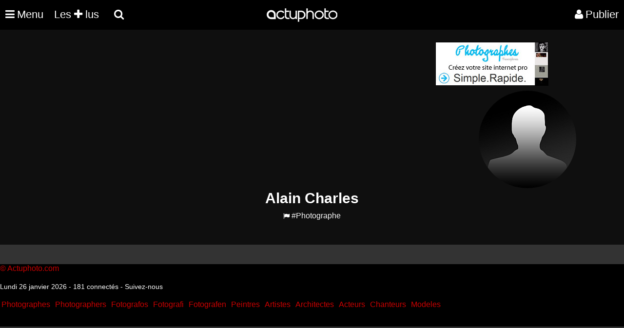

--- FILE ---
content_type: text/html; charset=utf-8
request_url: https://www.google.com/recaptcha/api2/aframe
body_size: 269
content:
<!DOCTYPE HTML><html><head><meta http-equiv="content-type" content="text/html; charset=UTF-8"></head><body><script nonce="sR-0Q8n7SOLn4CHw31VwBQ">/** Anti-fraud and anti-abuse applications only. See google.com/recaptcha */ try{var clients={'sodar':'https://pagead2.googlesyndication.com/pagead/sodar?'};window.addEventListener("message",function(a){try{if(a.source===window.parent){var b=JSON.parse(a.data);var c=clients[b['id']];if(c){var d=document.createElement('img');d.src=c+b['params']+'&rc='+(localStorage.getItem("rc::a")?sessionStorage.getItem("rc::b"):"");window.document.body.appendChild(d);sessionStorage.setItem("rc::e",parseInt(sessionStorage.getItem("rc::e")||0)+1);localStorage.setItem("rc::h",'1769451927964');}}}catch(b){}});window.parent.postMessage("_grecaptcha_ready", "*");}catch(b){}</script></body></html>